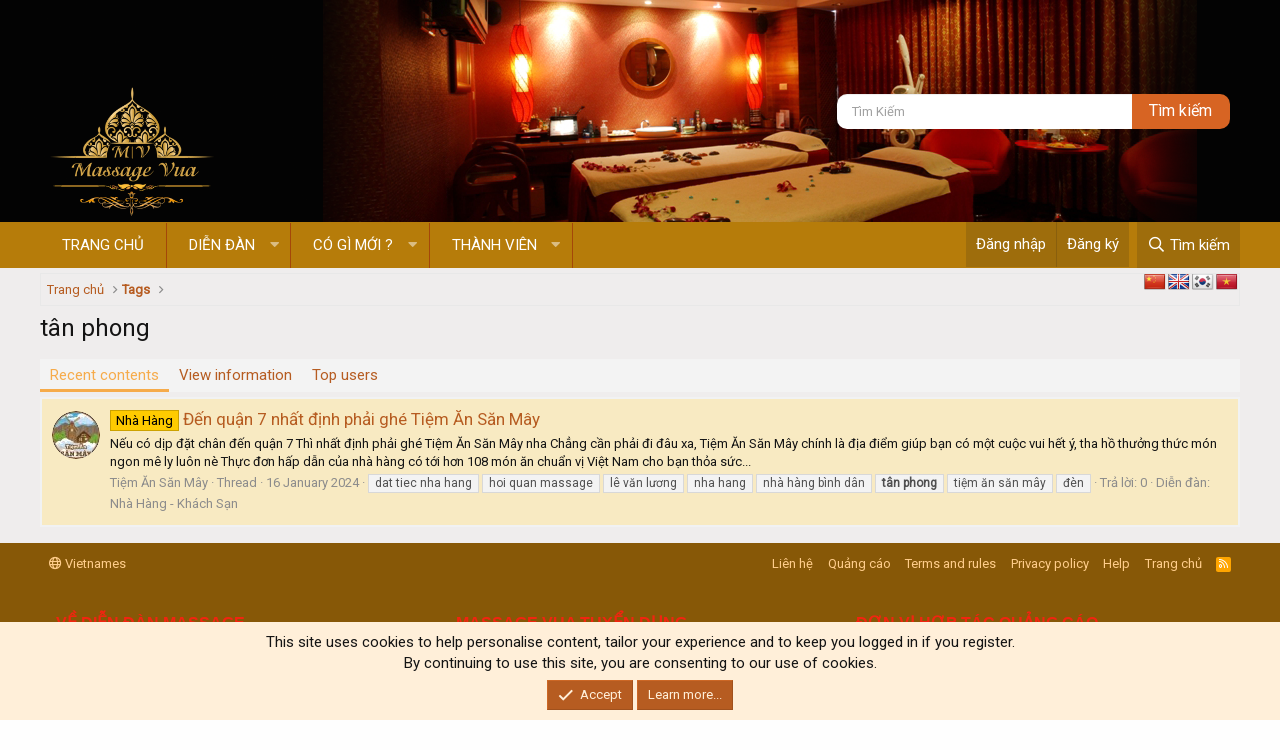

--- FILE ---
content_type: text/html; charset=utf-8
request_url: https://massagevua.net/tags/tan-phong/
body_size: 14360
content:
<!DOCTYPE html>
<html id="XF" lang="vi-VN" dir="LTR"
	  data-app="public"
	  data-template="tag_view"
	  data-container-key=""
	  data-content-key=""
	  data-logged-in="false"
	  data-cookie-prefix="xf_"
	  data-csrf="1769709256,1ff3fdb83eb4cc9082ad382b026c2d1f"
	  class="has-no-js template-tag_view"
	   data-run-jobs="">
	<head>
		<meta charset="utf-8" />
		<meta http-equiv="X-UA-Compatible" content="IE=Edge" />
		<meta name="viewport" content="width=device-width, initial-scale=1, viewport-fit=cover">
		<link href="https://fonts.googleapis.com/css?family=Quantico&amp;display=swap" rel="stylesheet">
		<link href="https://fonts.googleapis.com/css?family=Roboto&amp;display=swap" rel="stylesheet">
<meta name="google-site-verification" content="X376xp6VEd0bsgiqaH0H-wVZcYgeDqHglQRnwn7kNdo" />
		
		
		

		
	<title>tân phong | Hội Quán Massage Vua - Diễn Đàn Ăn Chơi Sài Gòn và Hà Nội</title>

	

		

		
			
	
	
	<meta property="og:site_name" content="Hội Quán Massage Vua - Diễn Đàn Ăn Chơi Sài Gòn và Hà Nội" />


		
		
			
	
	
	<meta property="og:type" content="website" />


		
		
			
	
	
	
		<meta property="og:title" content="tân phong" />
		<meta property="twitter:title" content="tân phong" />
	


		
		
		
			
	
	
	<meta property="og:url" content="https://massagevua.net/tags/tan-phong/" />


		
		
			
	
	
	
		<meta property="og:image" content="https://massagevua.net/logo.png" />
		<meta property="twitter:image" content="https://massagevua.net/logo.png" />
		<meta property="twitter:card" content="summary" />
	


		

		
			<meta name="theme-color" content="#4f4d4d" />
		

		
	

	


	<link rel="preload" href="/styles/fonts/fa/fa-regular-400.woff2?_v=5.15.3" as="font" type="font/woff2" crossorigin="anonymous" />


	<link rel="preload" href="/styles/fonts/fa/fa-solid-900.woff2?_v=5.15.3" as="font" type="font/woff2" crossorigin="anonymous" />


<link rel="preload" href="/styles/fonts/fa/fa-brands-400.woff2?_v=5.15.3" as="font" type="font/woff2" crossorigin="anonymous" />

	<link rel="stylesheet" href="/css.php?css=public%3Anormalize.css%2Cpublic%3Afa.css%2Cpublic%3Acore.less%2Cpublic%3Aapp.less&amp;s=13&amp;l=2&amp;d=1759832957&amp;k=5a8b6d4f9dc3442aabdb770de237a338915a958b" />

	<link rel="stylesheet" href="/css.php?css=public%3AavForumsTagEss_macros_tab_view_wiki_above_tabs.less%2Cpublic%3Anotices.less%2Cpublic%3Avnxf_google_trans.less%2Cpublic%3Aextra.less&amp;s=13&amp;l=2&amp;d=1759832957&amp;k=74d57a502a91586e0efd136834911d8cb9f99e32" />
<style>

.footerLegal .pageContent
{
	clear: both;
    font-size: 12px;
    border-radius: 0;
	/*background-image: -webkit-linear-gradient(left, #482f30 0%, #18191d 100%);
	background-image: -o-linear-gradient(left, #482f30 0%, #18191d 100%);
	background-image: -ms-linear-gradient(left, #482f30 0%, #18191d 100%);
	background-image: -moz-linear-gradient(left, #482f30 0%, #18191d 100%);
	background-image: linear-gradient(to right, #482f30 0%, #18191d 100%);*/
    padding-top: 16px;
    padding-bottom: 16px;
}

.footerLegal .uix_socialMediaLinks {
    float: right;
    margin-right: 2%;
}

.footerLegal a {
    color: #fdfdfd;
}

.uix_socialMediaLinks .uix_socialLink {
    display: inline-block;
    vertical-align: top;
}

.uix_icon {
    display: inline-block;
    font-family: FontAwesome;
    font-style: normal;
    font-weight: normal;
    -webkit-font-smoothing: antialiased;
    -moz-osx-font-smoothing: grayscale;
}

.uix_socialLink a {
    font-size: 24px;
    color: #FFF;
    margin-right: 4px;
    border-radius: 1px;
    display: block;
    line-height: 40px;
    text-align: center;
    box-shadow: inset 0 -2px 0 rgba(0,0,0,.2);
    -webkit-transition: text-shadow 0.1s ease-out;
    transition: text-shadow 0.1s ease-out;
    width: 40px;
    height: 40px;
}

.uix_socialLink--facebook a {
    background: #3b5998 none 0 -32px;
}
.uix_icon-facebook:before {
    content: "\f09a";
}

.uix_socialLink--twitter a {
    background: #44ccf6 none -48px -32px;
}
.uix_icon-twitter:before {
    content: "\f099";
}

.uix_socialLink--googleplus a {
    background: #d13f2d none -384px -32px;
}
.uix_icon-googlePlus:before {
    content: "\f0d5";
}

.uix_socialLink--contact a {
    background: rgb(58, 132, 90) none;
}
.uix_icon-email:before {
    content: "\f0e0";
}

.uix_socialLink--rss a {
    background: #FF6600 none;
}
.uix_icon-rss:before {
    content: "\f09e";
}

.uix_socialMediaLinks .uix_socialLink:last-child a {
    margin-right: 0;
}

.bigFooter .pageContent {
    color: #fff;
    padding-right: 0;
    padding-left: 0;
    margin-bottom: 16px;
    border-radius: 0px;
    clear: both;
    margin-bottom: 0;
    margin-top: 0;
}

.bigFooterRow--mainRow {
    display: -ms-flexbox;
    display: -webkit-flex;
    display: flex;
    -ms-flex-wrap: wrap;
    -webkit-flex-wrap: wrap;
    flex-wrap: wrap;
	list-style-type: none;
	padding: 0;
}

.bigFooterCol {
    vertical-align: top;
    box-sizing: border-box;
    padding-right: 16px;
    padding-left: 16px;
    border-color: rgb(255, 255, 255);
    border-color: rgba(255, 255, 255, .1);
    _border-color: rgb(255, 255, 255);
    line-height: 180%;
}

.bigFooterCol {
    -ms-flex: 1 1 260px;
    -webkit-flex: 1 1 260px;
    flex: 1 1 260px;
}

.bigFooterCol {
    margin-top: -1px;
    margin-right: 24px;
    margin-bottom: -1px;
}

.bigFooterHeader {
    font-size: 16px;
    color: #f12510;
    padding-top: 8px;
    padding-bottom: 8px;
    font-family: Roboto Condensed, sans-serif;
    text-transform: uppercase;
    border-bottom: 1px dashed #fff;
    font-weight: 600;
}

.bigFooterCol .footerMenu a {
    padding: 5px 0;
    display: inline-block;
    color: #ccc;
	
}

.bigFooterCol .footerMenu a:hover {
	text-decoration: none;
	color: orange;
}

.footerMenu li {
	list-style-type: none;
}

	#copyright
	{
		color: #dbdbdb;
		text-align: left;
		font-size: 10pt;
		margin-left: 2%;
	}
	
		.footer .choosers dt
		{
			display: none;
		}
		
.mywebsite:hover {color: #9acd32 !important}
.muabanhue:hover {color: rgb(158, 111, 255) !important}
.airweb:hover {color: #00fff5 !important}
.airhost:hover {color: #00ff55 !important}
.trinhanh:hover {color: yellow !important}	

.footerMenu {
    padding: 0;
}
	
	@media (max-width: 650px) {
		#copyright {
			clear: both;
		}
		
		.footerLegal .uix_socialMediaLinks {
			float: inherit;
			margin: 0;
			margin-bottom: 10px;
			text-align: center;
			padding: 0;
		}
	}

</style>

	
		<script src="/js/xf/preamble.min.js?_v=ab85aeb9"></script>
	
	


	<meta name="google-site-verification" content="qorORMUMTmd0XYvQBepjsNrDNlvAa-82Qbtapl6H6oI" />



	<meta name="google-site-verification" content="qorORMUMTmd0XYvQBepjsNrDNlvAa-82Qbtapl6H6oI" />



	<meta name="p:domain_verify" content="047b8efaff05ef24d68676064c7c98f4"/>



	<meta name="yandex-verification" content="400bcd4aefb7a47a" />









		
			<link rel="icon" type="image/png" href="https://massagevua.net/logo.png" sizes="32x32" />
		
		
			<link rel="apple-touch-icon" href="https://massagevua.net/logo.png" />
		
		
	<script async src="https://www.googletagmanager.com/gtag/js?id=UA-236826701-1"></script>
	<script>
		window.dataLayer = window.dataLayer || [];
		function gtag(){dataLayer.push(arguments);}
		gtag('js', new Date());
		gtag('config', 'UA-236826701-1', {
			// 
			
			
				'anonymize_ip': true,
			
		});
	</script>

		
	</head><div class="xenet-copyright"<a href="https://xenet.info/resources/" title="Download free plugins for Xenforo WordPress"</a></div>
	<body data-template="tag_view">

		<div class="p-pageWrapper" id="top">

			

			<header class="p-header" id="header">
				<div class="p-header-inner">
					<div class="p-header-content">

						<div class="p-header-logo p-header-logo--image">
							<a href="https://massagevua.net">
								<img src="/logo.png"
									 alt="Hội Quán Massage Vua - Diễn Đàn Ăn Chơi Sài Gòn và Hà Nội"
									  />
							</a>
						</div>	
						
						<div class="search-header">
							<form action="/search/search" method="post"
								  class="form-inline"
								  data-xf-init="quick-search">
								<input type="text" class="input form-control" name="keywords" placeholder="Tìm kiếm" aria-label="Tìm kiếm" data-menu-autofocus="true" id="keywords" />
								<input type="hidden" name="_xfToken" value="1769709256,1ff3fdb83eb4cc9082ad382b026c2d1f" />
								<input type="submit" class="nut-tk" value="Tìm kiếm">
							</form>
						</div>
						
					</div>
				</div>
			</header>

			
			

			
				<div class="p-navSticky p-navSticky--primary" data-xf-init="sticky-header">
					
				<nav class="p-nav">
					<div class="p-nav-inner">
<div class="th_holiday__categoryStrip__left"></div>
<div class="th_holiday__categoryStrip__center"></div>
<div class="th_holiday__categoryStrip__right"></div>
						<a class="p-nav-menuTrigger" data-xf-click="off-canvas" data-menu=".js-headerOffCanvasMenu" role="button" tabindex="0">
							<i aria-hidden="true"></i>
							<span class="p-nav-menuText">Menu</span>
						</a>

						<div class="p-nav-smallLogo">
							<a href="https://massagevua.net">
								<img src="/logo.png"
									 alt="Hội Quán Massage Vua - Diễn Đàn Ăn Chơi Sài Gòn và Hà Nội"
									  />
							</a>
						</div>

						<div class="p-nav-scroller hScroller" data-xf-init="h-scroller" data-auto-scroll=".p-navEl.is-selected">
							<div class="hScroller-scroll">
								<ul class="p-nav-list js-offCanvasNavSource">
									
										<li>
											
	<div class="p-navEl " >
		

			
	
	<a href="https://massagevua.net"
			class="p-navEl-link "
			
		
			data-xf-key="1"
			data-nav-id="home">Trang chủ</a>


			

			
		
	</div>

										</li>
									
										<li>
											
	<div class="p-navEl " data-has-children="true">
		

			
	
	<a href="/"
			class="p-navEl-link p-navEl-link--splitMenu "
			
		
			
			data-nav-id="forums">Diễn đàn</a>


			<a data-xf-key="2"
										 data-xf-click="menu"
										 data-menu-pos-ref="< .p-navEl"
										 class="p-navEl-splitTrigger"
										 role="button"
										 tabindex="0"
										 aria-label="Toggle expanded"
										 aria-expanded="false"
										 aria-haspopup="true"></a>

			
		
			<div class="menu menu--structural" data-menu="menu" aria-hidden="true">
				<div class="menu-content">
					
						
	
	
	<a href="/whats-new/posts/"
			class="menu-linkRow u-indentDepth0 js-offCanvasCopy "
			
		
			
			data-nav-id="newPosts">Bài Viết Cần Quan Tâm</a>

	

					
						
	
	
	<a href="/all-features/"
			class="menu-linkRow u-indentDepth0 js-offCanvasCopy "
			
		
			
			data-nav-id="FTSlider_list_nav">Featured threads</a>

	

					
						
	
	
	<a href="/search/?type=post"
			class="menu-linkRow u-indentDepth0 js-offCanvasCopy "
			
		
			
			data-nav-id="searchForums">Tìm kiếm diễn đàn</a>

	

					
				</div>
			</div>
		
	</div>

										</li>
									
										<li>
											
	<div class="p-navEl " data-has-children="true">
		

			
	
	<a href="/whats-new/"
			class="p-navEl-link p-navEl-link--splitMenu "
			
		
			
			data-nav-id="whatsNew">Có gì mới ?</a>


			<a data-xf-key="3"
										 data-xf-click="menu"
										 data-menu-pos-ref="< .p-navEl"
										 class="p-navEl-splitTrigger"
										 role="button"
										 tabindex="0"
										 aria-label="Toggle expanded"
										 aria-expanded="false"
										 aria-haspopup="true"></a>

			
		
			<div class="menu menu--structural" data-menu="menu" aria-hidden="true">
				<div class="menu-content">
					
						
	
	
	<a href="/whats-new/posts/"
			class="menu-linkRow u-indentDepth0 js-offCanvasCopy "
			 rel="nofollow"
		
			
			data-nav-id="whatsNewPosts">New posts</a>

	

					
						
	
	
	<a href="/whats-new/profile-posts/"
			class="menu-linkRow u-indentDepth0 js-offCanvasCopy "
			 rel="nofollow"
		
			
			data-nav-id="whatsNewProfilePosts">New profile posts</a>

	

					
						
	
	
	<a href="/whats-new/latest-activity"
			class="menu-linkRow u-indentDepth0 js-offCanvasCopy "
			 rel="nofollow"
		
			
			data-nav-id="latestActivity">Latest activity</a>

	

					
				</div>
			</div>
		
	</div>

										</li>
									
										<li>
											
	<div class="p-navEl " data-has-children="true">
		

			
	
	<a href="/members/"
			class="p-navEl-link p-navEl-link--splitMenu "
			
		
			
			data-nav-id="members">Thành viên</a>


			<a data-xf-key="4"
										 data-xf-click="menu"
										 data-menu-pos-ref="< .p-navEl"
										 class="p-navEl-splitTrigger"
										 role="button"
										 tabindex="0"
										 aria-label="Toggle expanded"
										 aria-expanded="false"
										 aria-haspopup="true"></a>

			
		
			<div class="menu menu--structural" data-menu="menu" aria-hidden="true">
				<div class="menu-content">
					
						
	
	
	<a href="/online/"
			class="menu-linkRow u-indentDepth0 js-offCanvasCopy "
			
		
			
			data-nav-id="currentVisitors">Current visitors</a>

	

					
						
	
	
	<a href="/whats-new/profile-posts/"
			class="menu-linkRow u-indentDepth0 js-offCanvasCopy "
			 rel="nofollow"
		
			
			data-nav-id="newProfilePosts">New profile posts</a>

	

					
						
	
	
	<a href="/search/?type=profile_post"
			class="menu-linkRow u-indentDepth0 js-offCanvasCopy "
			
		
			
			data-nav-id="searchProfilePosts">Search profile posts</a>

	

					
				</div>
			</div>
		
	</div>

										</li>
									
								</ul>
							</div>
						</div>

						<div class="p-nav-opposite">
							<div class="p-navgroup p-account p-navgroup--guest">
								
									<a href="/login/" class="p-navgroup-link p-navgroup-link--textual p-navgroup-link--logIn"
									   data-xf-click="overlay" data-follow-redirects="on">
										<span class="p-navgroup-linkText">Đăng nhập</span>
									</a>
									
										<a href="/register/" class="p-navgroup-link p-navgroup-link--textual p-navgroup-link--register"
										   data-xf-click="overlay" data-follow-redirects="on">
											<span class="p-navgroup-linkText">Đăng ký</span>
										</a>
									
								
							</div>

							<div class="p-navgroup p-discovery">
								<a href="/whats-new/"
								   class="p-navgroup-link p-navgroup-link--iconic p-navgroup-link--whatsnew"
								   aria-label="Có gì mới ?"
								   title="Có gì mới ?">
									<i aria-hidden="true"></i>
									<span class="p-navgroup-linkText">Có gì mới ?</span>
								</a>

								

									<a href="/search/"
									   class="p-navgroup-link p-navgroup-link--iconic p-navgroup-link--search"
									   data-xf-click="menu"
									   data-xf-key="/"
									   aria-label="Tìm kiếm"
									   aria-expanded="false"
									   aria-haspopup="true"
									   title="Tìm kiếm">
										<i aria-hidden="true"></i>
										<span class="p-navgroup-linkText">Tìm kiếm</span>
									</a>
									<div class="menu menu--structural menu--wide" data-menu="menu" aria-hidden="true">
										<form action="/search/search" method="post"
											  class="menu-content"
											  data-xf-init="quick-search">

											<h3 class="menu-header">Tìm kiếm</h3>
											
											<div class="menu-row">
												
													<input type="text" class="input" name="keywords" placeholder="Tìm kiếm..." aria-label="Tìm kiếm" data-menu-autofocus="true" />
												
											</div>

											
											<div class="menu-row">
												<label class="iconic"><input type="checkbox"  name="c[title_only]" value="1" /><i aria-hidden="true"></i><span class="iconic-label">Chỉ tìm chủ đề

															
																<span tabindex="0" role="button"
																	  data-xf-init="tooltip" data-trigger="hover focus click" title="Tags will also be searched">

																	<i class="fa--xf far fa-question-circle u-muted u-smaller" aria-hidden="true"></i>
																</span></span></label>

											</div>
											
											<div class="menu-row">
												<div class="inputGroup">
													<span class="inputGroup-text" id="ctrl_search_menu_by_member">By:</span>
													<input type="text" class="input" name="c[users]" data-xf-init="auto-complete" placeholder="Member" aria-labelledby="ctrl_search_menu_by_member" />
												</div>
											</div>
											<div class="menu-footer">
												<span class="menu-footer-controls">
													<button type="submit" class="button--primary button button--icon button--icon--search"><span class="button-text">Search</span></button>
													<a href="/search/" class="button"><span class="button-text">Advanced search...</span></a>
												</span>
											</div>

											<input type="hidden" name="_xfToken" value="1769709256,1ff3fdb83eb4cc9082ad382b026c2d1f" />
										</form>
									</div>
								
							</div>
						</div>
					</div>
				</nav>
			
				</div>
				
				
					<div class="p-sectionLinks">
						<div class="p-sectionLinks-inner hScroller" data-xf-init="h-scroller">
							<div class="hScroller-scroll">
								<ul class="p-sectionLinks-list">
									
										<li>
											
	<div class="p-navEl " >
		

			
	
	<a href="/whats-new/latest-activity"
			class="p-navEl-link "
			
		
			data-xf-key="alt+1"
			data-nav-id="defaultLatestActivity">Latest activity</a>


			

			
		
	</div>

										</li>
									
										<li>
											
	<div class="p-navEl " >
		

			
	
	<a href="/register/"
			class="p-navEl-link "
			
		
			data-xf-key="alt+2"
			data-nav-id="defaultRegister">Register</a>


			

			
		
	</div>

										</li>
									
								</ul>
							</div>
						</div>
					</div>
					
			
				

			<div class="offCanvasMenu offCanvasMenu--nav js-headerOffCanvasMenu" data-menu="menu" aria-hidden="true" data-ocm-builder="navigation">
				<div class="offCanvasMenu-backdrop" data-menu-close="true"></div>
				<div class="offCanvasMenu-content">
					<div class="offCanvasMenu-header">
						Menu
						<a class="offCanvasMenu-closer" data-menu-close="true" role="button" tabindex="0" aria-label="Close"></a>
					</div>
					
						<div class="p-offCanvasRegisterLink">
							<div class="offCanvasMenu-linkHolder">
								<a href="/login/" class="offCanvasMenu-link" data-xf-click="overlay" data-menu-close="true">
									Đăng nhập
								</a>
							</div>
							<hr class="offCanvasMenu-separator" />
							
								<div class="offCanvasMenu-linkHolder">
									<a href="/register/" class="offCanvasMenu-link" data-xf-click="overlay" data-menu-close="true">
										Đăng ký
									</a>
								</div>
								<hr class="offCanvasMenu-separator" />
							
						</div>
					
					<div class="js-offCanvasNavTarget"></div>
				</div>
			</div>

			<div class="p-body">
				<div class="p-body-inner">
<div class="vnxf_ggtrans">
    <div id="flags" class="size22">
        <ul id="sortable" class="ui-sortable" style="float: left;">
			<li id="Chinese"><a title="Chinese" class="notranslate flag zh-CN Chinese"></a></li><li id="English"><a title="English" class="notranslate flag en English"></a></li><li id="Korean"><a title="Korean" class="notranslate flag ko Korean"></a></li><li id="Vietnamese"><a title="Vietnamese" class="notranslate flag vi Vietnamese"></a></li>
        </ul>
    </div>
</div>

<div id='glt-footer'></div>
<script type='text/javascript' src='//translate.google.com/translate_a/element.js?cb=GoogleLanguageTranslatorInit'></script>
					<!--XF:EXTRA_OUTPUT-->

					

					

					  



	
	<!-- Yandex.Metrika counter -->
	<script type="text/javascript" >
	   (function(m,e,t,r,i,k,a){m[i]=m[i]||function(){(m[i].a=m[i].a||[]).push(arguments)};
	   m[i].l=1*new Date();
	   for (var j = 0; j < document.scripts.length; j++) {if (document.scripts[j].src === r) { return; }}
	   k=e.createElement(t),a=e.getElementsByTagName(t)[0],k.async=1,k.src=r,a.parentNode.insertBefore(k,a)})
	   (window, document, "script", "https://mc.yandex.ru/metrika/tag.js", "ym");
	   ym(95800434, "init", {
	        clickmap:true,
	        trackLinks:true,
	        accurateTrackBounce:true,
	        webvisor:true,
	        ecommerce:"dataLayer"
	   });
	</script>
	<noscript><div><img src="https://mc.yandex.ru/watch/95800434" style="position:absolute; left:-9999px;" alt="" /></div></noscript>
	<!-- /Yandex.Metrika counter -->

	


					
	
		<ul class="p-breadcrumbs "
			itemscope itemtype="https://schema.org/BreadcrumbList">
			
				

				
				
					<!-- XF 2.2.8.x -->
					
				
			
			<li class="itemListElement--hider"></li>
			
				
					
					
	<li itemprop="itemListElement" itemscope itemtype="https://schema.org/ListItem">
		<a href="https://massagevua.net" itemprop="item">
			<span itemprop="name">Trang chủ</span>
		</a>
		<meta itemprop="position" content="1" />
	</li>

				

				
				
			
					
					
	<li itemprop="itemListElement" itemscope itemtype="https://schema.org/ListItem">
		<a href="/tags/" itemprop="item">
			<span itemprop="name">Tags</span>
		</a>
		<meta itemprop="position" content="2" />
	</li>

				
			

			
		</ul>
	

					
  


					
	<noscript><div class="blockMessage blockMessage--important blockMessage--iconic u-noJsOnly">JavaScript is disabled. For a better experience, please enable JavaScript in your browser before proceeding.</div></noscript>

					
	<div class="blockMessage blockMessage--important blockMessage--iconic js-browserWarning" style="display: none">You are using an out of date browser. It  may not display this or other websites correctly.<br />You should upgrade or use an <a href="https://www.google.com/chrome/" target="_blank" rel="noopener">alternative browser</a>.</div>


					
						<div class="p-body-header">
							
								
									<div class="p-title ">
										
											
												<h1 class="p-title-value">tân phong</h1>
											
											
										
									</div>
								

								
							
						</div>
					

					<div class="p-body-main  ">
						

						<div class="p-body-content">
							
							

<div class="p-body-pageContent">






	

	
	


	
	

	


	
	


	
	<div class="tabs tabs--standalone">
		<div class="hScroller" data-xf-init="h-scroller">
			<span class="hScroller-scroll">
				<a class="tabs-tab is-active" href="/tags/tan-phong/">Recent contents</a>

				
					<a class="tabs-tab " href="/tags/tan-phong/wiki">View information</a>
				

				
					<a class="tabs-tab " href="/tags/tan-phong/top-users">Top users</a>
				
			</span>
		</div>
	</div>


<div class="block" data-xf-init="" data-type="" data-href="/inline-mod/">
	

	<div class="block-container">
		<ol class="block-body">
			
				
<li class="block-row block-row--separated  js-inlineModContainer" data-author="Tiệm Ăn Săn Mây">
	<div class="contentRow ">
		<span class="contentRow-figure">
			<span class="avatar avatar--s" data-user-id="122386">
			<img src="/data/avatars/s/122/122386.jpg?1705416117" srcset="/data/avatars/m/122/122386.jpg?1705416117 2x" alt="Tiệm Ăn Săn Mây" class="avatar-u122386-s" width="48" height="48" loading="lazy" />
		</span>
		</span>
		<div class="contentRow-main">
			<h3 class="contentRow-title">
				<a href="/threads/den-quan-7-nhat-dinh-phai-ghe-tiem-an-san-may.62326/"><span class="label label--orange" dir="auto">Nhà Hàng</span><span class="label-append">&nbsp;</span>Đến quận 7 nhất định phải ghé Tiệm Ăn Săn Mây</a>
			</h3>


			<div class="contentRow-snippet">Nếu có dịp đặt chân đến quận 7
Thì nhất định phải ghé Tiệm Ăn Săn Mây nha
Chẳng cần phải đi đâu xa, Tiệm Ăn Săn Mây chính là địa điểm giúp bạn có một cuộc vui hết ý, tha hồ thưởng thức món ngon mê ly luôn nè

Thực đơn hấp dẫn của nhà hàng có tới hơn 108 món ăn chuẩn vị Việt Nam cho bạn thỏa sức...</div>

			<div class="contentRow-minor contentRow-minor--hideLinks">
				<ul class="listInline listInline--bullet">
					
					<li><span class="username " dir="auto" data-user-id="122386">Tiệm Ăn Săn Mây</span></li>
					<li>Thread</li>
					<li><time  class="u-dt" dir="auto" datetime="2024-01-16T21:45:04+0700" data-time="1705416304" data-date-string="16 January 2024" data-time-string="21:45" title="16 January 2024 at 21:45">16 January 2024</time></li>
					
						<li>
							

	
		
			<span class="tagItem tagItem--tag_dat-tiec-nha-hang" dir="auto">
				dat tiec nha hang
			</span>
		
			<span class="tagItem tagItem--tag_hoi-quan-massage" dir="auto">
				hoi quan massage
			</span>
		
			<span class="tagItem tagItem--tag_le-van-luong" dir="auto">
				lê văn lương
			</span>
		
			<span class="tagItem tagItem--tag_nha-hang" dir="auto">
				nha hang
			</span>
		
			<span class="tagItem tagItem--tag_nha-hang-binh-dan" dir="auto">
				nhà hàng bình dân
			</span>
		
			<span class="tagItem tagItem--tag_tan-phong" dir="auto">
				<em class="textHighlight">tân</em> <em class="textHighlight">phong</em>
			</span>
		
			<span class="tagItem tagItem--tag_tiem-an-san-may" dir="auto">
				tiệm ăn săn mây
			</span>
		
			<span class="tagItem tagItem--tag_den" dir="auto">
				đèn
			</span>
		
	

						</li>
					
					<li>Trả lời: 0</li>
					<li>Diễn đàn: <a href="/forums/nhahangkhachsan/">Nhà Hàng - Khách Sạn</a></li>
				</ul>
			</div>
		</div>
	</div>
</li>
			
		</ol>
	</div>
	<div class="block-outer block-outer--after">
		
		
	</div>
</div></div>

							
						</div>

						
					</div>

					

	
	<!-- Google tag (gtag.js) -->
	<script async src="https://www.googletagmanager.com/gtag/js?id=G-6ZJW7Z6V93"></script>
	<script>
	  window.dataLayer = window.dataLayer || [];
	  function gtag(){dataLayer.push(arguments);}
	  gtag('js', new Date());
	  gtag('config', 'G-6ZJW7Z6V93');
	</script>


					

	
	<!-- Messenger Plugin chat Code -->
	    <div id="fb-root"></div>
	    <!-- Your Plugin chat code -->
	    <div id="fb-customer-chat" class="fb-customerchat">
	    </div>
	    <script>
	      var chatbox = document.getElementById('fb-customer-chat');
	      chatbox.setAttribute("page_id", "184020431468874");
	      chatbox.setAttribute("attribution", "biz_inbox");
	    </script>
	    <!-- Your SDK code -->
	    <script>
	      window.fbAsyncInit = function() {
	        FB.init({
	          xfbml            : true,
	          version          : 'v18.0'
	        });
	      };
	      (function(d, s, id) {
	        var js, fjs = d.getElementsByTagName(s)[0];
	        if (d.getElementById(id)) return;
	        js = d.createElement(s); js.id = id;
	        js.src = 'https://connect.facebook.net/vi_VN/sdk/xfbml.customerchat.js';
	        fjs.parentNode.insertBefore(js, fjs);
	      }(document, 'script', 'facebook-jssdk'));
	    </script>




				</div>
			</div>

			<footer class="p-footer" id="footer">
				<div class="p-footer-inner">
					<div class="p-footer-row">
						
							<div class="p-footer-row-main">
								<ul class="p-footer-linkList">
									
										
										
											<li><a href="/misc/language" data-xf-click="overlay"
												   data-xf-init="tooltip" title="Language chooser" rel="nofollow">
												<i class="fa--xf far fa-globe" aria-hidden="true"></i> Vietnames</a></li>
										
									
								</ul>
							</div>
						
						<div class="p-footer-row-opposite">
							<ul class="p-footer-linkList">
								
									
										<li><a href="/misc/contact" data-xf-click="overlay">Liên hệ</a></li>
									
								
											
								
									<li><a href="https://docs.google.com/document/d/1C4TKUjB21zvg916CvBFuMgLnnw_eqOw0dr0fKx_95Cw/">Quảng cáo</a></li>
								

								
									<li><a href="/help/terms/">Terms and rules</a></li>
								

								
									<li><a href="/help/privacy-policy/">Privacy policy</a></li>
								

								
									<li><a href="/help/">Help</a></li>
								

								
									<li><a href="https://massagevua.net">Trang chủ</a></li>
								

								<li><a href="/forums/-/index.rss" target="_blank" class="p-footer-rssLink" title="RSS"><span aria-hidden="true"><i class="fa--xf far fa-rss" aria-hidden="true"></i><span class="u-srOnly">RSS</span></span></a></li>
							</ul>
						</div>
					</div>
					<div class="pageWidth">
	<div class="bigFooter">

		<div class="pageContent noBorderRadiusBottom">

			<ul class="bigFooterRow bigFooterRow--mainRow bigFooterRow--has4Columns">
				<li class="bigFooterCol bigFooterCol--col1">
					<div class="section">

						<h3 class="bigFooterHeader">
							Về Diễn Đàn Massage
						</h3> Hội Quán Massage được thành lập nên để đáp ứng nhu cầu của anh em tìm kiếm các địa điểm massage, karaoke, bar,... trong khu vực HCM cũng như toàn quốc.
						<br> Vui lòng liên hệ Admin để được hỗ trợ 0938.779.777
						<br>

					</div>
				</li>
				<li class="bigFooterCol bigFooterCol--col2">
					<div class="section">

						<h3 class="bigFooterHeader">

							Massage Vua Tuyển Dụng
						</h3>

						<ul class="footerMenu">
							<li><a href="https://www.facebook.com/groups/1496637924942310/" title="Tuyển Dụng" target="_blank">Tuyển dụng KTV massage</a></li>
							<li><a href="https://www.facebook.com/groups/1336774864519137/" title="Tuyen dung" target="_blank">Cộng Đồng Nghề Spa – Massage Việt Nam</a></li>
							<li><a href="https://www.facebook.com/groups/670724956098055/" title="Tuyen Dung Quan Ly" target="_blank">Tuyển dụng KTV, Thu Ngân, Quản Lý - Massage, Nhà Hàng, Karaoke</a></li>
							<li><a href="https://www.facebook.com/groups/4093566210957877/" title="Tuyen dung phuc vu" target="_blank">Việc Làm Massage</a></li>
							
						</ul>

					</div>
				</li>
				<li class="bigFooterCol bigFooterCol--col3">
					<div class="section">

						<h3 class="bigFooterHeader">

							ĐƠN VỊ HỢP TÁC QUẢNG CÁO
						</h3>

						<ul class="footerMenu">
							<li><a href="https://massagevua.net/forums/massageanhduong/" title="massage anh duong tan phu" target="_blank">Massage ÁNH DƯƠNG - Tân Sơn Nhì - HCM</a></li>
							<li><a href="https://massagevua.net/forums/massagevinhtien/" title="massage vinh tien" target="_blank">Massage VINH TIÊN - Phú Thạnh - HCM</a></li>
							<li><a href="https://massagevua.net/forums/massagebangkok/" title="massage bangkok" target="_blank">Massage BANGKOK - Tân Sơn Hòa - HCM</a></li>
							<li><a href="https://massagevua.net/forums/massagesaigonstar/" title="massage saigonstar" target="_blank">Massage SAIGON STAR - Xuân Hòa - HCM</a></li>
							<li><a href="https://massagevua.net/forums/massagengoclan/" title="massage ngoc lan" target="_blank">Massage NGỌC LAN - Phú Thọ - HCM</a></li>
							<li><a href="https://massagevua.net/forums/massagecotien/" title="massage co tien" target="_blank">Massage TÊN LỬA - An Lạc - HCM</a></li>

						</ul>

					</div>
			</li>
			</ul>

		</div>
	</div>
</div>
<div class="pageWidth">
	<div class="footerLegal">

		<div class="pageContent noBorderRadiusTop" style="">

			<ul class="uix_socialMediaLinks">
				<li class="uix_socialLink uix_socialLink--facebook"><a href="https://www.facebook.com/profile.php?id=61559755855705" target="_blank"><i class="fab fa-facebook-f"></i></a></li>

				<li class="uix_socialLink uix_socialLink--twitter"><a href="https://twitter.com/massagevua" target="_blank"><i class="fab fa-twitter"></i></a></li>

				<li class="uix_socialLink uix_socialLink--googleplus"><a href="https://plus.google.com/" target="_blank"><i class="fab fa-google-plus-g"></i></a></li>

				<li class="uix_socialLink uix_socialLink--contact"><a href="misc/contact" class="OverlayTrigger" data-overlayoptions="{&quot;fixed&quot;:false}"><i class="fas fa-envelope"></i></a></li>

				<!--ADD LIST ITEMS HERE -->

				<li class="uix_socialLink uix_socialLink--rss"><a href="forums/-/index.rss" rel="alternate}" target="_blank"><i class="fas fa-rss"></i></a></li>
			</ul>
			<div id="copyright">
				Massagevua.net - Hội Quán Massage lớn nhất Việt Nam
				<br>
				<br> Forum software by XenForo™ ©2010-2019 XenForo Ltd.
				<br>

			</div>

			<span class="helper"></span>
		</div>
	</div>


				</div>
			</footer>

	</div> <!-- closing p-pageWrapper -->
		<div class="u-bottomFixer js-bottomFixTarget">
			
			
				
	
		
		
		

		<ul class="notices notices--bottom_fixer  js-notices"
			data-xf-init="notices"
			data-type="bottom_fixer"
			data-scroll-interval="6">

			
				
	<li class="notice js-notice notice--primary notice--cookie"
		data-notice-id="-1"
		data-delay-duration="0"
		data-display-duration="0"
		data-auto-dismiss="0"
		data-visibility="">

		
		<div class="notice-content">
			
			<div class="u-alignCenter">
	This site uses cookies to help personalise content, tailor your experience and to keep you logged in if you register.<br />
By continuing to use this site, you are consenting to our use of cookies.
</div>

<div class="u-inputSpacer u-alignCenter">
	<a href="/account/dismiss-notice" class="js-noticeDismiss button--notice button button--icon button--icon--confirm"><span class="button-text">Accept</span></a>
	<a href="/help/cookies" class="button--notice button"><span class="button-text">Learn more...</span></a>
</div>
		</div>
	</li>

			
		</ul>
	

			
		</div>

		
			<div class="u-scrollButtons js-scrollButtons" data-trigger-type="both">
				<a href="#top" class="button--scroll button" data-xf-click="scroll-to"><span class="button-text"><i class="fa--xf far fa-arrow-up" aria-hidden="true"></i><span class="u-srOnly">Top</span></span></a>
				
					<a href="#footer" class="button--scroll button" data-xf-click="scroll-to"><span class="button-text"><i class="fa--xf far fa-arrow-down" aria-hidden="true"></i><span class="u-srOnly">Bottom</span></span></a>
				
			</div>
		

		
	<script src="/js/vendor/jquery/jquery-3.5.1.min.js?_v=ab85aeb9"></script>
	<script src="/js/vendor/vendor-compiled.js?_v=ab85aeb9"></script>
	<script src="/js/xf/core-compiled.js?_v=ab85aeb9"></script>
	<script src="/js/xf/notice.min.js?_v=ab85aeb9"></script>
<script src="/js/nulumia/seotools/tooltip.js?_v=ab85aeb9"></script>
<script>

function GLTFireEvent(a, b) {
    try {
        if (document.createEvent) {
            var c = document.createEvent("HTMLEvents");
            c.initEvent(b, true, true);
            a.dispatchEvent(c)
        } else {
            var c = document.createEventObject();
            a.fireEvent('on' + b, c)
        }
    } catch (e) {}
}

function doGoogleLanguageTranslator(a) {
    if (a.value) a = a.value;
    if (a == '') return;
    var b = a.split('|')[1];
    var c;
    var d = document.getElementsByTagName('select');
    for (var i = 0; i < d.length; i++)
        if (d[i].className == 'goog-te-combo') c = d[i];
    if (document.getElementById('google_language_translator') == null || document.getElementById('google_language_translator').innerHTML.length == 0 || c.length == 0 || c.innerHTML.length == 0) {
        setTimeout(function() {
            doGoogleLanguageTranslator(a)
        }, 500)
    } else {
        c.value = b;
        GLTFireEvent(c, 'change');
        GLTFireEvent(c, 'change')
    }
}
jQuery(document).ready(function (a) {
    a("a.nturl").on("click", function () {
        function l() {
            doGoogleLanguageTranslator(default_lang + "|" + default_lang);
        }
        function n() {
            doGoogleLanguageTranslator(default_lang + "|" + lang_prefix);
        }
        (default_lang = "vi"), (lang_prefix = a(this).attr("class").split(" ")[2]), lang_prefix == default_lang ? l() : n();
    }),
        a("a.flag").on("click", function () {
            function l() {
                doGoogleLanguageTranslator(default_lang + "|" + default_lang);
            }
            function n() {
                doGoogleLanguageTranslator(default_lang + "|" + lang_prefix);
            }
            (default_lang = "vi"), (lang_prefix = a(this).attr("class").split(" ")[2]), a(".tool-container").hide(), lang_prefix == default_lang ? l() : n();
        }),
        0 == a("body > #google_language_translator").length && a("#glt-footer").html("<div id='google_language_translator'></div>");
});
function GoogleLanguageTranslatorInit() {
    new google.translate.TranslateElement({ pageLanguage: "vi", autoDisplay: false }, "google_language_translator");
}

</script>


	<script>
		XF.SiropuChatPopup = XF.Click.newHandler({
			eventNameSpace: 'SiropuChatPopup',
			init: function() {},
			click: function(e) {
				e.preventDefault();
				var siropuChatWindowPopup;
				var url = e.target.href ? e.target.href : this.$target.attr('href');
				if (siropuChatWindowPopup === undefined || siropuChatWindowPopup.closed) {
					siropuChatWindowPopup = window.open(url, 'siropuChatWindowPopup', 'width=800,height=500');
				} else {
					siropuChatWindowPopup.focus();
				};
			}
		});
		XF.Click.register('siropu-chat-popup', 'XF.SiropuChatPopup');
	</script>


	<script>
		jQuery.extend(true, XF.config, {
			// 
			userId: 0,
			enablePush: false,
			pushAppServerKey: '',
			url: {
				fullBase: 'https://massagevua.net/',
				basePath: '/',
				css: '/css.php?css=__SENTINEL__&s=13&l=2&d=1759832957',
				keepAlive: '/login/keep-alive'
			},
			cookie: {
				path: '/',
				domain: '',
				prefix: 'xf_',
				secure: true
			},
			cacheKey: 'c1c2d4c14db00cbd892c4a1ccfe06e38',
			csrf: '1769709256,1ff3fdb83eb4cc9082ad382b026c2d1f',
			js: {"\/js\/xf\/notice.min.js?_v=ab85aeb9":true,"\/js\/nulumia\/seotools\/tooltip.js?_v=ab85aeb9":true},
			css: {"public:avForumsTagEss_macros_tab_view_wiki_above_tabs.less":true,"public:notices.less":true,"public:vnxf_google_trans.less":true,"public:extra.less":true},
			time: {
				now: 1769709256,
				today: 1769706000,
				todayDow: 5,
				tomorrow: 1769792400,
				yesterday: 1769619600,
				week: 1769187600
			},
			borderSizeFeature: '3px',
			fontAwesomeWeight: 'r',
			enableRtnProtect: true,
			
			enableFormSubmitSticky: true,
			uploadMaxFilesize: 134217728,
			allowedVideoExtensions: ["m4v","mov","mp4","mp4v","mpeg","mpg","ogv","webm"],
			allowedAudioExtensions: ["mp3","opus","ogg","wav"],
			shortcodeToEmoji: true,
			visitorCounts: {
				conversations_unread: '0',
				alerts_unviewed: '0',
				total_unread: '0',
				title_count: true,
				icon_indicator: true
			},
			jsState: {},
			publicMetadataLogoUrl: 'https://massagevua.net/logo.png',
			publicPushBadgeUrl: 'https://massagevua.net/logo.png'
		});

		jQuery.extend(XF.phrases, {
			// 
			date_x_at_time_y: "{date} at {time}",
			day_x_at_time_y:  "{day} at {time}",
			yesterday_at_x:   "Hôm Qua Lúc {time}",
			x_minutes_ago:    "{minutes} Phút Trước",
			one_minute_ago:   "1 minute ago",
			a_moment_ago:     "A moment ago",
			today_at_x:       "Hôm Nay Lúc {time}",
			in_a_moment:      "In a moment",
			in_a_minute:      "In a minute",
			in_x_minutes:     "In {minutes} minutes",
			later_today_at_x: "Later today at {time}",
			tomorrow_at_x:    "Tomorrow at {time}",

			day0: "Sunday",
			day1: "Monday",
			day2: "Tuesday",
			day3: "Wednesday",
			day4: "Thursday",
			day5: "Friday",
			day6: "Saturday",

			dayShort0: "Sun",
			dayShort1: "Mon",
			dayShort2: "Tue",
			dayShort3: "Wed",
			dayShort4: "Thu",
			dayShort5: "Fri",
			dayShort6: "Sat",

			month0: "January",
			month1: "February",
			month2: "March",
			month3: "April",
			month4: "May",
			month5: "June",
			month6: "July",
			month7: "August",
			month8: "September",
			month9: "October",
			month10: "November",
			month11: "December",

			active_user_changed_reload_page: "The active user has changed. Reload the page for the latest version.",
			server_did_not_respond_in_time_try_again: "The server did not respond in time. Please try again.",
			oops_we_ran_into_some_problems: "Oops! We ran into some problems.",
			oops_we_ran_into_some_problems_more_details_console: "Oops! We ran into some problems. Please try again later. More error details may be in the browser console.",
			file_too_large_to_upload: "The file is too large to be uploaded.",
			uploaded_file_is_too_large_for_server_to_process: "The uploaded file is too large for the server to process.",
			files_being_uploaded_are_you_sure: "Files are still being uploaded. Are you sure you want to submit this form?",
			attach: "Attach files",
			rich_text_box: "Rich text box",
			close: "Close",
			link_copied_to_clipboard: "Link copied to clipboard.",
			text_copied_to_clipboard: "Text copied to clipboard.",
			loading: "Loading...",
			you_have_exceeded_maximum_number_of_selectable_items: "You have exceeded the maximum number of selectable items.",

			processing: "Processing",
			'processing...': "Processing...",

			showing_x_of_y_items: "Showing {count} of {total} items",
			showing_all_items: "Showing all items",
			no_items_to_display: "No items to display",

			number_button_up: "Increase",
			number_button_down: "Decrease",

			push_enable_notification_title: "Push notifications enabled successfully at Hội Quán Massage Vua - Diễn Đàn Ăn Chơi Sài Gòn và Hà Nội",
			push_enable_notification_body: "Thank you for enabling push notifications!"
		,
			"svStandardLib_time.day": "{count} day",
			"svStandardLib_time.days": "{count} days",
			"svStandardLib_time.hour": "{count} hour",
			"svStandardLib_time.hours": "{count} hours",
			"svStandardLib_time.minute": "{count} minutes",
			"svStandardLib_time.minutes": "{count} minutes",
			"svStandardLib_time.month": "{count} month",
			"svStandardLib_time.months": "{count} months",
			"svStandardLib_time.second": "{count} second",
			"svStandardLib_time.seconds": "{count} seconds",
			"svStandardLib_time.week": "time.week",
			"svStandardLib_time.weeks": "{count} weeks",
			"svStandardLib_time.year": "{count} year",
			"svStandardLib_time.years": "{count} years"

		});
	</script>

	<form style="display:none" hidden="hidden">
		<input type="text" name="_xfClientLoadTime" value="" id="_xfClientLoadTime" title="_xfClientLoadTime" tabindex="-1" />
	</form>

	
	








		
			<script type="text/template" id="xfReactTooltipTemplate">
		<div class="tooltip-content-inner">
			<div class="reactTooltip">
				
					<a href="#" class="reaction reaction--1" data-reaction-id="1"><i aria-hidden="true"></i><img src="[data-uri]" class="reaction-sprite js-reaction" alt="Like" title="Like" data-xf-init="tooltip" data-extra-class="tooltip--basic tooltip--noninteractive" /></a>
				
					<a href="#" class="reaction reaction--2" data-reaction-id="2"><i aria-hidden="true"></i><img src="[data-uri]" class="reaction-sprite js-reaction" alt="Love" title="Love" data-xf-init="tooltip" data-extra-class="tooltip--basic tooltip--noninteractive" /></a>
				
					<a href="#" class="reaction reaction--3" data-reaction-id="3"><i aria-hidden="true"></i><img src="[data-uri]" class="reaction-sprite js-reaction" alt="Haha" title="Haha" data-xf-init="tooltip" data-extra-class="tooltip--basic tooltip--noninteractive" /></a>
				
					<a href="#" class="reaction reaction--4" data-reaction-id="4"><i aria-hidden="true"></i><img src="[data-uri]" class="reaction-sprite js-reaction" alt="Wow" title="Wow" data-xf-init="tooltip" data-extra-class="tooltip--basic tooltip--noninteractive" /></a>
				
					<a href="#" class="reaction reaction--5" data-reaction-id="5"><i aria-hidden="true"></i><img src="[data-uri]" class="reaction-sprite js-reaction" alt="Sad" title="Sad" data-xf-init="tooltip" data-extra-class="tooltip--basic tooltip--noninteractive" /></a>
				
					<a href="#" class="reaction reaction--6" data-reaction-id="6"><i aria-hidden="true"></i><img src="[data-uri]" class="reaction-sprite js-reaction" alt="Angry" title="Angry" data-xf-init="tooltip" data-extra-class="tooltip--basic tooltip--noninteractive" /></a>
				
				</div>
				</div>
			</script>
		

		





	</body>
</html>











